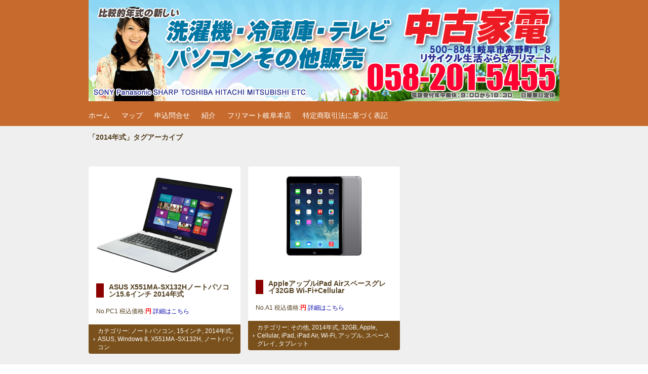

--- FILE ---
content_type: text/html; charset=UTF-8
request_url: https://shop.flimart.com/store/tag/2014%E5%B9%B4%E5%BC%8F/
body_size: 12067
content:
<!DOCTYPE html>
<html lang="ja">
<head>
<meta charset="UTF-8" >
<meta name="viewport" content="width=device-width" >
<title>2014年式 | 中古家電・洗濯機・冷蔵庫・テレビ・パソコン販売＠岐阜市内：フリマート</title>
<link rel="shortcut icon" href="/store/image/favicon.ico" type="image/vnd.microsoft.icon">
<link rel="icon" href="/store/image/favicon.ico" type="image/vnd.microsoft.icon">
<link rel="profile" href="http://gmpg.org/xfn/11" >
<link rel="pingback" href="https://shop.flimart.com/store/xmlrpc.php" >
<!--[if lt IE 9]>
<script src="https://shop.flimart.com/store/wp-content/themes/birdflat/js/html5.js" type="text/javascript"></script>
<script src="http://css3-mediaqueries-js.googlecode.com/svn/trunk/css3-mediaqueries.js"></script>
<![endif]-->
<meta name='robots' content='max-image-preview:large' />
	<style>img:is([sizes="auto" i], [sizes^="auto," i]) { contain-intrinsic-size: 3000px 1500px }</style>
	<link rel='dns-prefetch' href='//secure.gravatar.com' />
<link rel='dns-prefetch' href='//stats.wp.com' />
<link rel='dns-prefetch' href='//v0.wordpress.com' />
<link rel='dns-prefetch' href='//jetpack.wordpress.com' />
<link rel='dns-prefetch' href='//s0.wp.com' />
<link rel='dns-prefetch' href='//public-api.wordpress.com' />
<link rel='dns-prefetch' href='//0.gravatar.com' />
<link rel='dns-prefetch' href='//1.gravatar.com' />
<link rel='dns-prefetch' href='//2.gravatar.com' />
<link rel='preconnect' href='//i0.wp.com' />
<link rel="alternate" type="application/rss+xml" title="中古家電・洗濯機・冷蔵庫・テレビ・パソコン販売＠岐阜市内：フリマート &raquo; フィード" href="https://shop.flimart.com/store/feed/" />
<link rel="alternate" type="application/rss+xml" title="中古家電・洗濯機・冷蔵庫・テレビ・パソコン販売＠岐阜市内：フリマート &raquo; コメントフィード" href="https://shop.flimart.com/store/comments/feed/" />
<link rel="alternate" type="application/rss+xml" title="中古家電・洗濯機・冷蔵庫・テレビ・パソコン販売＠岐阜市内：フリマート &raquo; 2014年式 タグのフィード" href="https://shop.flimart.com/store/tag/2014%e5%b9%b4%e5%bc%8f/feed/" />
<script type="text/javascript">
/* <![CDATA[ */
window._wpemojiSettings = {"baseUrl":"https:\/\/s.w.org\/images\/core\/emoji\/16.0.1\/72x72\/","ext":".png","svgUrl":"https:\/\/s.w.org\/images\/core\/emoji\/16.0.1\/svg\/","svgExt":".svg","source":{"concatemoji":"https:\/\/shop.flimart.com\/store\/wp-includes\/js\/wp-emoji-release.min.js?ver=6.8.3"}};
/*! This file is auto-generated */
!function(s,n){var o,i,e;function c(e){try{var t={supportTests:e,timestamp:(new Date).valueOf()};sessionStorage.setItem(o,JSON.stringify(t))}catch(e){}}function p(e,t,n){e.clearRect(0,0,e.canvas.width,e.canvas.height),e.fillText(t,0,0);var t=new Uint32Array(e.getImageData(0,0,e.canvas.width,e.canvas.height).data),a=(e.clearRect(0,0,e.canvas.width,e.canvas.height),e.fillText(n,0,0),new Uint32Array(e.getImageData(0,0,e.canvas.width,e.canvas.height).data));return t.every(function(e,t){return e===a[t]})}function u(e,t){e.clearRect(0,0,e.canvas.width,e.canvas.height),e.fillText(t,0,0);for(var n=e.getImageData(16,16,1,1),a=0;a<n.data.length;a++)if(0!==n.data[a])return!1;return!0}function f(e,t,n,a){switch(t){case"flag":return n(e,"\ud83c\udff3\ufe0f\u200d\u26a7\ufe0f","\ud83c\udff3\ufe0f\u200b\u26a7\ufe0f")?!1:!n(e,"\ud83c\udde8\ud83c\uddf6","\ud83c\udde8\u200b\ud83c\uddf6")&&!n(e,"\ud83c\udff4\udb40\udc67\udb40\udc62\udb40\udc65\udb40\udc6e\udb40\udc67\udb40\udc7f","\ud83c\udff4\u200b\udb40\udc67\u200b\udb40\udc62\u200b\udb40\udc65\u200b\udb40\udc6e\u200b\udb40\udc67\u200b\udb40\udc7f");case"emoji":return!a(e,"\ud83e\udedf")}return!1}function g(e,t,n,a){var r="undefined"!=typeof WorkerGlobalScope&&self instanceof WorkerGlobalScope?new OffscreenCanvas(300,150):s.createElement("canvas"),o=r.getContext("2d",{willReadFrequently:!0}),i=(o.textBaseline="top",o.font="600 32px Arial",{});return e.forEach(function(e){i[e]=t(o,e,n,a)}),i}function t(e){var t=s.createElement("script");t.src=e,t.defer=!0,s.head.appendChild(t)}"undefined"!=typeof Promise&&(o="wpEmojiSettingsSupports",i=["flag","emoji"],n.supports={everything:!0,everythingExceptFlag:!0},e=new Promise(function(e){s.addEventListener("DOMContentLoaded",e,{once:!0})}),new Promise(function(t){var n=function(){try{var e=JSON.parse(sessionStorage.getItem(o));if("object"==typeof e&&"number"==typeof e.timestamp&&(new Date).valueOf()<e.timestamp+604800&&"object"==typeof e.supportTests)return e.supportTests}catch(e){}return null}();if(!n){if("undefined"!=typeof Worker&&"undefined"!=typeof OffscreenCanvas&&"undefined"!=typeof URL&&URL.createObjectURL&&"undefined"!=typeof Blob)try{var e="postMessage("+g.toString()+"("+[JSON.stringify(i),f.toString(),p.toString(),u.toString()].join(",")+"));",a=new Blob([e],{type:"text/javascript"}),r=new Worker(URL.createObjectURL(a),{name:"wpTestEmojiSupports"});return void(r.onmessage=function(e){c(n=e.data),r.terminate(),t(n)})}catch(e){}c(n=g(i,f,p,u))}t(n)}).then(function(e){for(var t in e)n.supports[t]=e[t],n.supports.everything=n.supports.everything&&n.supports[t],"flag"!==t&&(n.supports.everythingExceptFlag=n.supports.everythingExceptFlag&&n.supports[t]);n.supports.everythingExceptFlag=n.supports.everythingExceptFlag&&!n.supports.flag,n.DOMReady=!1,n.readyCallback=function(){n.DOMReady=!0}}).then(function(){return e}).then(function(){var e;n.supports.everything||(n.readyCallback(),(e=n.source||{}).concatemoji?t(e.concatemoji):e.wpemoji&&e.twemoji&&(t(e.twemoji),t(e.wpemoji)))}))}((window,document),window._wpemojiSettings);
/* ]]> */
</script>
<style id='wp-emoji-styles-inline-css' type='text/css'>

	img.wp-smiley, img.emoji {
		display: inline !important;
		border: none !important;
		box-shadow: none !important;
		height: 1em !important;
		width: 1em !important;
		margin: 0 0.07em !important;
		vertical-align: -0.1em !important;
		background: none !important;
		padding: 0 !important;
	}
</style>
<link rel='stylesheet' id='wp-block-library-css' href='https://shop.flimart.com/store/wp-includes/css/dist/block-library/style.min.css?ver=6.8.3' type='text/css' media='all' />
<style id='classic-theme-styles-inline-css' type='text/css'>
/*! This file is auto-generated */
.wp-block-button__link{color:#fff;background-color:#32373c;border-radius:9999px;box-shadow:none;text-decoration:none;padding:calc(.667em + 2px) calc(1.333em + 2px);font-size:1.125em}.wp-block-file__button{background:#32373c;color:#fff;text-decoration:none}
</style>
<link rel='stylesheet' id='mediaelement-css' href='https://shop.flimart.com/store/wp-includes/js/mediaelement/mediaelementplayer-legacy.min.css?ver=4.2.17' type='text/css' media='all' />
<link rel='stylesheet' id='wp-mediaelement-css' href='https://shop.flimart.com/store/wp-includes/js/mediaelement/wp-mediaelement.min.css?ver=6.8.3' type='text/css' media='all' />
<style id='jetpack-sharing-buttons-style-inline-css' type='text/css'>
.jetpack-sharing-buttons__services-list{display:flex;flex-direction:row;flex-wrap:wrap;gap:0;list-style-type:none;margin:5px;padding:0}.jetpack-sharing-buttons__services-list.has-small-icon-size{font-size:12px}.jetpack-sharing-buttons__services-list.has-normal-icon-size{font-size:16px}.jetpack-sharing-buttons__services-list.has-large-icon-size{font-size:24px}.jetpack-sharing-buttons__services-list.has-huge-icon-size{font-size:36px}@media print{.jetpack-sharing-buttons__services-list{display:none!important}}.editor-styles-wrapper .wp-block-jetpack-sharing-buttons{gap:0;padding-inline-start:0}ul.jetpack-sharing-buttons__services-list.has-background{padding:1.25em 2.375em}
</style>
<style id='global-styles-inline-css' type='text/css'>
:root{--wp--preset--aspect-ratio--square: 1;--wp--preset--aspect-ratio--4-3: 4/3;--wp--preset--aspect-ratio--3-4: 3/4;--wp--preset--aspect-ratio--3-2: 3/2;--wp--preset--aspect-ratio--2-3: 2/3;--wp--preset--aspect-ratio--16-9: 16/9;--wp--preset--aspect-ratio--9-16: 9/16;--wp--preset--color--black: #000000;--wp--preset--color--cyan-bluish-gray: #abb8c3;--wp--preset--color--white: #ffffff;--wp--preset--color--pale-pink: #f78da7;--wp--preset--color--vivid-red: #cf2e2e;--wp--preset--color--luminous-vivid-orange: #ff6900;--wp--preset--color--luminous-vivid-amber: #fcb900;--wp--preset--color--light-green-cyan: #7bdcb5;--wp--preset--color--vivid-green-cyan: #00d084;--wp--preset--color--pale-cyan-blue: #8ed1fc;--wp--preset--color--vivid-cyan-blue: #0693e3;--wp--preset--color--vivid-purple: #9b51e0;--wp--preset--gradient--vivid-cyan-blue-to-vivid-purple: linear-gradient(135deg,rgba(6,147,227,1) 0%,rgb(155,81,224) 100%);--wp--preset--gradient--light-green-cyan-to-vivid-green-cyan: linear-gradient(135deg,rgb(122,220,180) 0%,rgb(0,208,130) 100%);--wp--preset--gradient--luminous-vivid-amber-to-luminous-vivid-orange: linear-gradient(135deg,rgba(252,185,0,1) 0%,rgba(255,105,0,1) 100%);--wp--preset--gradient--luminous-vivid-orange-to-vivid-red: linear-gradient(135deg,rgba(255,105,0,1) 0%,rgb(207,46,46) 100%);--wp--preset--gradient--very-light-gray-to-cyan-bluish-gray: linear-gradient(135deg,rgb(238,238,238) 0%,rgb(169,184,195) 100%);--wp--preset--gradient--cool-to-warm-spectrum: linear-gradient(135deg,rgb(74,234,220) 0%,rgb(151,120,209) 20%,rgb(207,42,186) 40%,rgb(238,44,130) 60%,rgb(251,105,98) 80%,rgb(254,248,76) 100%);--wp--preset--gradient--blush-light-purple: linear-gradient(135deg,rgb(255,206,236) 0%,rgb(152,150,240) 100%);--wp--preset--gradient--blush-bordeaux: linear-gradient(135deg,rgb(254,205,165) 0%,rgb(254,45,45) 50%,rgb(107,0,62) 100%);--wp--preset--gradient--luminous-dusk: linear-gradient(135deg,rgb(255,203,112) 0%,rgb(199,81,192) 50%,rgb(65,88,208) 100%);--wp--preset--gradient--pale-ocean: linear-gradient(135deg,rgb(255,245,203) 0%,rgb(182,227,212) 50%,rgb(51,167,181) 100%);--wp--preset--gradient--electric-grass: linear-gradient(135deg,rgb(202,248,128) 0%,rgb(113,206,126) 100%);--wp--preset--gradient--midnight: linear-gradient(135deg,rgb(2,3,129) 0%,rgb(40,116,252) 100%);--wp--preset--font-size--small: 13px;--wp--preset--font-size--medium: 20px;--wp--preset--font-size--large: 36px;--wp--preset--font-size--x-large: 42px;--wp--preset--spacing--20: 0.44rem;--wp--preset--spacing--30: 0.67rem;--wp--preset--spacing--40: 1rem;--wp--preset--spacing--50: 1.5rem;--wp--preset--spacing--60: 2.25rem;--wp--preset--spacing--70: 3.38rem;--wp--preset--spacing--80: 5.06rem;--wp--preset--shadow--natural: 6px 6px 9px rgba(0, 0, 0, 0.2);--wp--preset--shadow--deep: 12px 12px 50px rgba(0, 0, 0, 0.4);--wp--preset--shadow--sharp: 6px 6px 0px rgba(0, 0, 0, 0.2);--wp--preset--shadow--outlined: 6px 6px 0px -3px rgba(255, 255, 255, 1), 6px 6px rgba(0, 0, 0, 1);--wp--preset--shadow--crisp: 6px 6px 0px rgba(0, 0, 0, 1);}:where(.is-layout-flex){gap: 0.5em;}:where(.is-layout-grid){gap: 0.5em;}body .is-layout-flex{display: flex;}.is-layout-flex{flex-wrap: wrap;align-items: center;}.is-layout-flex > :is(*, div){margin: 0;}body .is-layout-grid{display: grid;}.is-layout-grid > :is(*, div){margin: 0;}:where(.wp-block-columns.is-layout-flex){gap: 2em;}:where(.wp-block-columns.is-layout-grid){gap: 2em;}:where(.wp-block-post-template.is-layout-flex){gap: 1.25em;}:where(.wp-block-post-template.is-layout-grid){gap: 1.25em;}.has-black-color{color: var(--wp--preset--color--black) !important;}.has-cyan-bluish-gray-color{color: var(--wp--preset--color--cyan-bluish-gray) !important;}.has-white-color{color: var(--wp--preset--color--white) !important;}.has-pale-pink-color{color: var(--wp--preset--color--pale-pink) !important;}.has-vivid-red-color{color: var(--wp--preset--color--vivid-red) !important;}.has-luminous-vivid-orange-color{color: var(--wp--preset--color--luminous-vivid-orange) !important;}.has-luminous-vivid-amber-color{color: var(--wp--preset--color--luminous-vivid-amber) !important;}.has-light-green-cyan-color{color: var(--wp--preset--color--light-green-cyan) !important;}.has-vivid-green-cyan-color{color: var(--wp--preset--color--vivid-green-cyan) !important;}.has-pale-cyan-blue-color{color: var(--wp--preset--color--pale-cyan-blue) !important;}.has-vivid-cyan-blue-color{color: var(--wp--preset--color--vivid-cyan-blue) !important;}.has-vivid-purple-color{color: var(--wp--preset--color--vivid-purple) !important;}.has-black-background-color{background-color: var(--wp--preset--color--black) !important;}.has-cyan-bluish-gray-background-color{background-color: var(--wp--preset--color--cyan-bluish-gray) !important;}.has-white-background-color{background-color: var(--wp--preset--color--white) !important;}.has-pale-pink-background-color{background-color: var(--wp--preset--color--pale-pink) !important;}.has-vivid-red-background-color{background-color: var(--wp--preset--color--vivid-red) !important;}.has-luminous-vivid-orange-background-color{background-color: var(--wp--preset--color--luminous-vivid-orange) !important;}.has-luminous-vivid-amber-background-color{background-color: var(--wp--preset--color--luminous-vivid-amber) !important;}.has-light-green-cyan-background-color{background-color: var(--wp--preset--color--light-green-cyan) !important;}.has-vivid-green-cyan-background-color{background-color: var(--wp--preset--color--vivid-green-cyan) !important;}.has-pale-cyan-blue-background-color{background-color: var(--wp--preset--color--pale-cyan-blue) !important;}.has-vivid-cyan-blue-background-color{background-color: var(--wp--preset--color--vivid-cyan-blue) !important;}.has-vivid-purple-background-color{background-color: var(--wp--preset--color--vivid-purple) !important;}.has-black-border-color{border-color: var(--wp--preset--color--black) !important;}.has-cyan-bluish-gray-border-color{border-color: var(--wp--preset--color--cyan-bluish-gray) !important;}.has-white-border-color{border-color: var(--wp--preset--color--white) !important;}.has-pale-pink-border-color{border-color: var(--wp--preset--color--pale-pink) !important;}.has-vivid-red-border-color{border-color: var(--wp--preset--color--vivid-red) !important;}.has-luminous-vivid-orange-border-color{border-color: var(--wp--preset--color--luminous-vivid-orange) !important;}.has-luminous-vivid-amber-border-color{border-color: var(--wp--preset--color--luminous-vivid-amber) !important;}.has-light-green-cyan-border-color{border-color: var(--wp--preset--color--light-green-cyan) !important;}.has-vivid-green-cyan-border-color{border-color: var(--wp--preset--color--vivid-green-cyan) !important;}.has-pale-cyan-blue-border-color{border-color: var(--wp--preset--color--pale-cyan-blue) !important;}.has-vivid-cyan-blue-border-color{border-color: var(--wp--preset--color--vivid-cyan-blue) !important;}.has-vivid-purple-border-color{border-color: var(--wp--preset--color--vivid-purple) !important;}.has-vivid-cyan-blue-to-vivid-purple-gradient-background{background: var(--wp--preset--gradient--vivid-cyan-blue-to-vivid-purple) !important;}.has-light-green-cyan-to-vivid-green-cyan-gradient-background{background: var(--wp--preset--gradient--light-green-cyan-to-vivid-green-cyan) !important;}.has-luminous-vivid-amber-to-luminous-vivid-orange-gradient-background{background: var(--wp--preset--gradient--luminous-vivid-amber-to-luminous-vivid-orange) !important;}.has-luminous-vivid-orange-to-vivid-red-gradient-background{background: var(--wp--preset--gradient--luminous-vivid-orange-to-vivid-red) !important;}.has-very-light-gray-to-cyan-bluish-gray-gradient-background{background: var(--wp--preset--gradient--very-light-gray-to-cyan-bluish-gray) !important;}.has-cool-to-warm-spectrum-gradient-background{background: var(--wp--preset--gradient--cool-to-warm-spectrum) !important;}.has-blush-light-purple-gradient-background{background: var(--wp--preset--gradient--blush-light-purple) !important;}.has-blush-bordeaux-gradient-background{background: var(--wp--preset--gradient--blush-bordeaux) !important;}.has-luminous-dusk-gradient-background{background: var(--wp--preset--gradient--luminous-dusk) !important;}.has-pale-ocean-gradient-background{background: var(--wp--preset--gradient--pale-ocean) !important;}.has-electric-grass-gradient-background{background: var(--wp--preset--gradient--electric-grass) !important;}.has-midnight-gradient-background{background: var(--wp--preset--gradient--midnight) !important;}.has-small-font-size{font-size: var(--wp--preset--font-size--small) !important;}.has-medium-font-size{font-size: var(--wp--preset--font-size--medium) !important;}.has-large-font-size{font-size: var(--wp--preset--font-size--large) !important;}.has-x-large-font-size{font-size: var(--wp--preset--font-size--x-large) !important;}
:where(.wp-block-post-template.is-layout-flex){gap: 1.25em;}:where(.wp-block-post-template.is-layout-grid){gap: 1.25em;}
:where(.wp-block-columns.is-layout-flex){gap: 2em;}:where(.wp-block-columns.is-layout-grid){gap: 2em;}
:root :where(.wp-block-pullquote){font-size: 1.5em;line-height: 1.6;}
</style>
<link rel='stylesheet' id='contact-form-7-css' href='https://shop.flimart.com/store/wp-content/plugins/contact-form-7/includes/css/styles.css?ver=6.1.4' type='text/css' media='all' />
<link rel='stylesheet' id='birdflat-css' href='https://shop.flimart.com/store/wp-content/themes/birdflat/style.css?ver=6.8.3' type='text/css' media='all' />
<script type="text/javascript" src="https://shop.flimart.com/store/wp-includes/js/jquery/jquery.min.js?ver=3.7.1" id="jquery-core-js"></script>
<script type="text/javascript" src="https://shop.flimart.com/store/wp-includes/js/jquery/jquery-migrate.min.js?ver=3.4.1" id="jquery-migrate-js"></script>
<script type="text/javascript" src="https://shop.flimart.com/store/wp-content/themes/birdflat/js/birdflat.js?ver=1.03" id="birdflat-js"></script>
<link rel="https://api.w.org/" href="https://shop.flimart.com/store/wp-json/" /><link rel="alternate" title="JSON" type="application/json" href="https://shop.flimart.com/store/wp-json/wp/v2/tags/180" /><link rel="EditURI" type="application/rsd+xml" title="RSD" href="https://shop.flimart.com/store/xmlrpc.php?rsd" />
<meta name="generator" content="WordPress 6.8.3" />
	<style>img#wpstats{display:none}</style>
		
<style type="text/css">

		#header #site-title,
		#header #site-description {
			position: absolute !important;
			clip: rect(1px 1px 1px 1px); /* IE6, IE7 */
			clip: rect(1px, 1px, 1px, 1px);
			}   
		#header #branding {
			padding: 0;
			}
	

	#wrapper,
	#content .hentry .entry-header .entry-title a,
	.widget #wp-calendar th, .widget #wp-calendar td,
	#menu-wrapper .menu ul li ul li a {
		color: #544021;
	}

	a,
	#content .hentry .page-link,
	#content .hentry .page-link a,
	#content .tablenav a.page-numbers,
	.widget #wp-calendar td a {
		color: #00A;
	}

	#content .hentry .page-link a,
	#content .tablenav a.page-numbers,
	#content .tablenav .current {
		border-color: #00A;
	}

	#content .tablenav .current {
		background-color: #00A;
	}

	#header,
	#footer,
	#content .hentry.sticky .entry-meta {
		background: #c66b2d;
	}

	#sidebar .widget h3 {
		color: #7a511c;
		border-color: #7a511c;
	}

	#content .hentry .entry-meta,
	.widget form#searchform #qsearch .btn {
		background-color: #7a511c;
	}

	@media screen and (max-width: 615px) {
		#menu-wrapper .menu ul#menu-primary-items > li > a {
			color: #544021;
		}

		#menu-wrapper .menu #small-menu {
			border-color: #blank;
		}

		#menu-wrapper .menu #small-menu .icon-bar {
			background-color: #blank;
		}
	}

</style>


<!-- Jetpack Open Graph Tags -->
<meta property="og:type" content="website" />
<meta property="og:title" content="2014年式 &#8211; 中古家電・洗濯機・冷蔵庫・テレビ・パソコン販売＠岐阜市内：フリマート" />
<meta property="og:url" content="https://shop.flimart.com/store/tag/2014%e5%b9%b4%e5%bc%8f/" />
<meta property="og:site_name" content="中古家電・洗濯機・冷蔵庫・テレビ・パソコン販売＠岐阜市内：フリマート" />
<meta property="og:image" content="https://s0.wp.com/i/blank.jpg" />
<meta property="og:image:width" content="200" />
<meta property="og:image:height" content="200" />
<meta property="og:image:alt" content="" />
<meta property="og:locale" content="ja_JP" />

<!-- End Jetpack Open Graph Tags -->
		<style type="text/css" id="wp-custom-css">
			/*
カスタム CSS へようこそ!

CSS (カスケーディングスタイルシート)
は、ブラウザに対し Web
ページの表示方法を指定するためのコードです。このコメントを削除し、カスタマイズを始めることができます。

デフォルトでは、ここで指定したカスタムスタイルはテーマのスタイルシートが読み込まれた後に追加されます。つまり、デフォルトの
CSS
ルールを上書きできるということです。テーマのスタイルシートの内容をここにコピーする必要はありません。追加したい内容だけを書き込んでください。
*/
.entry-content h2 {
	border-left: 10px solid green;
	font-size: 90%;
	padding-left: 10px;
	margin-left: 30px;
}

.price {
	color: red;
	font-weight: bold;
}

.customfield th {
	width: 13%;
}

#top_topics {
	background-color: #cccccc;
	padding: 5px;
	font-size: 80%;
}

#top_topics h2 {
	border-left: 10px solid red;
	font-size: 100%;
	padding-left: 10px;
}		</style>
		
</head>
<body class="archive tag tag-180 wp-theme-birdflat">
<div id="wrapper">


	<header id="header">
		<div class="container">

							<a href="https://shop.flimart.com/store/"><img src="https://shop.flimart.com/store/wp-content/uploads/kaden1201-5455.gif" alt="中古家電・洗濯機・冷蔵庫・テレビ・パソコン販売＠岐阜市内：フリマート" ></a>
			
			<div id="branding">
								<div id="site-title">
					<a href="https://shop.flimart.com/store/" title="中古家電・洗濯機・冷蔵庫・テレビ・パソコン販売＠岐阜市内：フリマート" rel="home">中古家電・洗濯機・冷蔵庫・テレビ・パソコン販売＠岐阜市内：フリマート</a>
				</div>
				<p id="site-description">岐阜市内：格安中古家電・洗濯機・冷蔵庫・テレビ・パソコン販売他販売しています。</p>
			</div>

			<nav id="menu-wrapper">
				<div class="menu"><div id="small-menu"><span class="icon-bar"></span><span class="icon-bar"></span><span class="icon-bar"></span></div><ul id="menu-primary-items" class=""><li id="menu-item-460" class="menu-item menu-item-type-custom menu-item-object-custom menu-item-home menu-item-has-children menu-item-460"><a href="http://shop.flimart.com/store/">ホーム</a>
<ul class="sub-menu">
	<li id="menu-item-525" class="menu-item menu-item-type-taxonomy menu-item-object-category menu-item-525"><a href="https://shop.flimart.com/store/category/%e5%86%b7%e8%94%b5%e5%ba%ab/">冷蔵庫</a></li>
	<li id="menu-item-526" class="menu-item menu-item-type-taxonomy menu-item-object-category menu-item-526"><a href="https://shop.flimart.com/store/category/%e6%b4%97%e6%bf%af%e6%a9%9f/">洗濯機</a></li>
	<li id="menu-item-527" class="menu-item menu-item-type-taxonomy menu-item-object-category menu-item-527"><a href="https://shop.flimart.com/store/category/%e6%b6%b2%e6%99%b6%e3%83%86%e3%83%ac%e3%83%93/">テレビ</a></li>
</ul>
</li>
<li id="menu-item-462" class="menu-item menu-item-type-post_type menu-item-object-page menu-item-462"><a href="https://shop.flimart.com/store/%e3%83%9e%e3%83%83%e3%83%97/">マップ</a></li>
<li id="menu-item-464" class="menu-item menu-item-type-post_type menu-item-object-page menu-item-464"><a href="https://shop.flimart.com/store/%e7%94%b3%e8%be%bc%e5%95%8f%e3%81%84%e5%90%88%e3%82%8f%e3%81%9b/">申込問合せ</a></li>
<li id="menu-item-465" class="menu-item menu-item-type-post_type menu-item-object-page menu-item-465"><a href="https://shop.flimart.com/store/about/">紹介</a></li>
<li id="menu-item-528" class="menu-item menu-item-type-custom menu-item-object-custom menu-item-528"><a href="http://plaza.flimart.com/">フリマート岐阜本店</a></li>
<li id="menu-item-532" class="menu-item menu-item-type-post_type menu-item-object-page menu-item-532"><a href="https://shop.flimart.com/store/%e7%89%b9%e5%ae%9a%e5%95%86%e5%8f%96%e5%bc%95%e6%b3%95/">特定商取引法に基づく表記</a></li>
</ul></div>			</nav>
		</div>
	</header>

	<div class="container">
		<div id="main">

<div id="content">
<h1 class="entry-title">「2014年式」タグアーカイブ</h1>
<div class="tablenav"></div>
<ul id="masonry-wrapper">
			
	<li id="post-772" class="post-772 post type-post status-publish format-standard has-post-thumbnail hentry category-3 tag-204 tag-180 tag-asus tag-windows-8 tag-x551ma-sx132h tag-313">
		<div class="entry-inner">
					<div class="entry-eyecatch"><a href="https://shop.flimart.com/store/asus-x551ma-sx132h%e3%83%8e%e3%83%bc%e3%83%88%e3%83%91%e3%82%bd%e3%82%b3%e3%83%b315-6-%e3%82%a4%e3%83%b3%e3%83%81-2014%e5%b9%b4%e5%bc%8f/"><img width="1280" height="960" src="https://shop.flimart.com/store/wp-content/uploads/K0000628324.jpg" class="attachment- size- wp-post-image" alt="" decoding="async" fetchpriority="high" srcset="https://i0.wp.com/shop.flimart.com/store/wp-content/uploads/K0000628324.jpg?w=1280&amp;ssl=1 1280w, https://i0.wp.com/shop.flimart.com/store/wp-content/uploads/K0000628324.jpg?resize=300%2C225&amp;ssl=1 300w, https://i0.wp.com/shop.flimart.com/store/wp-content/uploads/K0000628324.jpg?resize=1024%2C768&amp;ssl=1 1024w, https://i0.wp.com/shop.flimart.com/store/wp-content/uploads/K0000628324.jpg?resize=550%2C412&amp;ssl=1 550w, https://i0.wp.com/shop.flimart.com/store/wp-content/uploads/K0000628324.jpg?resize=60%2C45&amp;ssl=1 60w, https://i0.wp.com/shop.flimart.com/store/wp-content/uploads/K0000628324.jpg?w=1170&amp;ssl=1 1170w" sizes="(max-width: 1280px) 100vw, 1280px" data-attachment-id="773" data-permalink="https://shop.flimart.com/store/asus-x551ma-sx132h%e3%83%8e%e3%83%bc%e3%83%88%e3%83%91%e3%82%bd%e3%82%b3%e3%83%b315-6-%e3%82%a4%e3%83%b3%e3%83%81-2014%e5%b9%b4%e5%bc%8f/k0000628324/" data-orig-file="https://i0.wp.com/shop.flimart.com/store/wp-content/uploads/K0000628324.jpg?fit=1280%2C960&amp;ssl=1" data-orig-size="1280,960" data-comments-opened="0" data-image-meta="{&quot;aperture&quot;:&quot;0&quot;,&quot;credit&quot;:&quot;&quot;,&quot;camera&quot;:&quot;&quot;,&quot;caption&quot;:&quot;&quot;,&quot;created_timestamp&quot;:&quot;0&quot;,&quot;copyright&quot;:&quot;&quot;,&quot;focal_length&quot;:&quot;0&quot;,&quot;iso&quot;:&quot;0&quot;,&quot;shutter_speed&quot;:&quot;0&quot;,&quot;title&quot;:&quot;&quot;}" data-image-title="ASUS   X551MA -SX132Hノートパソコン  2014年式" data-image-description="" data-image-caption="" data-medium-file="https://i0.wp.com/shop.flimart.com/store/wp-content/uploads/K0000628324.jpg?fit=300%2C225&amp;ssl=1" data-large-file="https://i0.wp.com/shop.flimart.com/store/wp-content/uploads/K0000628324.jpg?fit=585%2C439&amp;ssl=1" /></a></div>
		
		<header class="entry-header">
			<h2 class="entry-title"><a href="https://shop.flimart.com/store/asus-x551ma-sx132h%e3%83%8e%e3%83%bc%e3%83%88%e3%83%91%e3%82%bd%e3%82%b3%e3%83%b315-6-%e3%82%a4%e3%83%b3%e3%83%81-2014%e5%b9%b4%e5%bc%8f/" title="ASUS   X551MA-SX132Hノートパソコン15.6インチ  2014年式 へのパーマリンク" rel="bookmark">ASUS   X551MA-SX132Hノートパソコン15.6インチ  2014年式</a></h2>
		</header><!-- .entry-header -->

		<div class="entry-content">
			
<span style="font-size:80%">No.PC1&nbsp;税込価格:<span class="price">円</span>&nbsp;<a href="https://shop.flimart.com/store/asus-x551ma-sx132h%e3%83%8e%e3%83%bc%e3%83%88%e3%83%91%e3%82%bd%e3%82%b3%e3%83%b315-6-%e3%82%a4%e3%83%b3%e3%83%81-2014%e5%b9%b4%e5%bc%8f/">詳細はこちら</a></span>
		</div><!-- .entry-content -->
		</div><!-- .entry-inner -->

		<footer class="entry-meta">

<span class="author"><a href="https://shop.flimart.com/store/asus-x551ma-sx132h%e3%83%8e%e3%83%bc%e3%83%88%e3%83%91%e3%82%bd%e3%82%b3%e3%83%b315-6-%e3%82%a4%e3%83%b3%e3%83%81-2014%e5%b9%b4%e5%bc%8f/" title="ASUS   X551MA-SX132Hノートパソコン15.6インチ  2014年式 へのパーマリンク" rel="bookmark" class="postdate"></a> </span>
			<span class="category">カテゴリー: <a href="https://shop.flimart.com/store/category/%e3%83%8e%e3%83%bc%e3%83%88%e3%83%91%e3%82%bd%e3%82%b3%e3%83%b3/" rel="category tag">ノートパソコン</a>,&nbsp;<a href="https://shop.flimart.com/store/tag/15%e3%82%a4%e3%83%b3%e3%83%81/" rel="tag">15インチ</a>, <a href="https://shop.flimart.com/store/tag/2014%e5%b9%b4%e5%bc%8f/" rel="tag">2014年式</a>, <a href="https://shop.flimart.com/store/tag/asus/" rel="tag">ASUS</a>, <a href="https://shop.flimart.com/store/tag/windows-8/" rel="tag">Windows 8</a>, <a href="https://shop.flimart.com/store/tag/x551ma-sx132h/" rel="tag">X551MA -SX132H</a>, <a href="https://shop.flimart.com/store/tag/%e3%83%8e%e3%83%bc%e3%83%88%e3%83%91%e3%82%bd%e3%82%b3%e3%83%b3/" rel="tag">ノートパソコン</a></span>


						
		</footer><!-- .entry-meta -->
	</li><!-- #post -->

			
	<li id="post-730" class="post-730 post type-post status-publish format-standard has-post-thumbnail hentry category-uncategorized tag-180 tag-32gb tag-apple tag-cellular tag-ipad tag-ipad-air tag-wi-fi tag-182 tag-184 tag-189">
		<div class="entry-inner">
					<div class="entry-eyecatch"><a href="https://shop.flimart.com/store/apple%e3%82%a2%e3%83%83%e3%83%97%e3%83%abipad-air%e3%82%b9%e3%83%9a%e3%83%bc%e3%82%b9%e3%82%b0%e3%83%ac%e3%82%a432gb-wi-ficellular/"><img width="150" height="195" src="https://shop.flimart.com/store/wp-content/uploads/ipad-air.png" class="attachment- size- wp-post-image" alt="" decoding="async" srcset="https://i0.wp.com/shop.flimart.com/store/wp-content/uploads/ipad-air.png?w=150&amp;ssl=1 150w, https://i0.wp.com/shop.flimart.com/store/wp-content/uploads/ipad-air.png?resize=46%2C60&amp;ssl=1 46w" sizes="(max-width: 150px) 100vw, 150px" data-attachment-id="731" data-permalink="https://shop.flimart.com/store/apple%e3%82%a2%e3%83%83%e3%83%97%e3%83%abipad-air%e3%82%b9%e3%83%9a%e3%83%bc%e3%82%b9%e3%82%b0%e3%83%ac%e3%82%a432gb-wi-ficellular/ipad-air/" data-orig-file="https://i0.wp.com/shop.flimart.com/store/wp-content/uploads/ipad-air.png?fit=150%2C195&amp;ssl=1" data-orig-size="150,195" data-comments-opened="0" data-image-meta="{&quot;aperture&quot;:&quot;0&quot;,&quot;credit&quot;:&quot;&quot;,&quot;camera&quot;:&quot;&quot;,&quot;caption&quot;:&quot;&quot;,&quot;created_timestamp&quot;:&quot;0&quot;,&quot;copyright&quot;:&quot;&quot;,&quot;focal_length&quot;:&quot;0&quot;,&quot;iso&quot;:&quot;0&quot;,&quot;shutter_speed&quot;:&quot;0&quot;,&quot;title&quot;:&quot;&quot;}" data-image-title="AppleアップルiPad Airスペースグレイ32GB Wi-Fi+Cellular" data-image-description="" data-image-caption="" data-medium-file="https://i0.wp.com/shop.flimart.com/store/wp-content/uploads/ipad-air.png?fit=150%2C195&amp;ssl=1" data-large-file="https://i0.wp.com/shop.flimart.com/store/wp-content/uploads/ipad-air.png?fit=150%2C195&amp;ssl=1" /></a></div>
		
		<header class="entry-header">
			<h2 class="entry-title"><a href="https://shop.flimart.com/store/apple%e3%82%a2%e3%83%83%e3%83%97%e3%83%abipad-air%e3%82%b9%e3%83%9a%e3%83%bc%e3%82%b9%e3%82%b0%e3%83%ac%e3%82%a432gb-wi-ficellular/" title="AppleアップルiPad Airスペースグレイ32GB Wi-Fi+Cellular へのパーマリンク" rel="bookmark">AppleアップルiPad Airスペースグレイ32GB Wi-Fi+Cellular</a></h2>
		</header><!-- .entry-header -->

		<div class="entry-content">
			
<span style="font-size:80%">No.A1&nbsp;税込価格:<span class="price">円</span>&nbsp;<a href="https://shop.flimart.com/store/apple%e3%82%a2%e3%83%83%e3%83%97%e3%83%abipad-air%e3%82%b9%e3%83%9a%e3%83%bc%e3%82%b9%e3%82%b0%e3%83%ac%e3%82%a432gb-wi-ficellular/">詳細はこちら</a></span>
		</div><!-- .entry-content -->
		</div><!-- .entry-inner -->

		<footer class="entry-meta">

<span class="author"><a href="https://shop.flimart.com/store/apple%e3%82%a2%e3%83%83%e3%83%97%e3%83%abipad-air%e3%82%b9%e3%83%9a%e3%83%bc%e3%82%b9%e3%82%b0%e3%83%ac%e3%82%a432gb-wi-ficellular/" title="AppleアップルiPad Airスペースグレイ32GB Wi-Fi+Cellular へのパーマリンク" rel="bookmark" class="postdate"></a> </span>
			<span class="category">カテゴリー: <a href="https://shop.flimart.com/store/category/uncategorized/" rel="category tag">その他</a>,&nbsp;<a href="https://shop.flimart.com/store/tag/2014%e5%b9%b4%e5%bc%8f/" rel="tag">2014年式</a>, <a href="https://shop.flimart.com/store/tag/32gb/" rel="tag">32GB</a>, <a href="https://shop.flimart.com/store/tag/apple/" rel="tag">Apple</a>, <a href="https://shop.flimart.com/store/tag/cellular/" rel="tag">Cellular</a>, <a href="https://shop.flimart.com/store/tag/ipad/" rel="tag">iPad</a>, <a href="https://shop.flimart.com/store/tag/ipad-air/" rel="tag">iPad Air</a>, <a href="https://shop.flimart.com/store/tag/wi-fi/" rel="tag">Wi-Fi</a>, <a href="https://shop.flimart.com/store/tag/%e3%82%a2%e3%83%83%e3%83%97%e3%83%ab/" rel="tag">アップル</a>, <a href="https://shop.flimart.com/store/tag/%e3%82%b9%e3%83%9a%e3%83%bc%e3%82%b9%e3%82%b0%e3%83%ac%e3%82%a4/" rel="tag">スペースグレイ</a>, <a href="https://shop.flimart.com/store/tag/%e3%82%bf%e3%83%96%e3%83%ac%e3%83%83%e3%83%88/" rel="tag">タブレット</a></span>


						
		</footer><!-- .entry-meta -->
	</li><!-- #post -->

		</ul>

		
		

		<div class="tablenav"></div>
	</div>


		</div><!-- #main -->
	</div><!-- #container -->

	<footer id="footer">
		<div class="container">
		<div class="widget-wrapper">
		<div class="widget"><h3>カテゴリー</h3>
			<ul>
					<li class="cat-item cat-item-1"><a href="https://shop.flimart.com/store/category/uncategorized/">その他</a>
</li>
	<li class="cat-item cat-item-20"><a href="https://shop.flimart.com/store/category/%e6%b6%b2%e6%99%b6%e3%83%86%e3%83%ac%e3%83%93/">テレビ</a>
</li>
	<li class="cat-item cat-item-3"><a href="https://shop.flimart.com/store/category/%e3%83%8e%e3%83%bc%e3%83%88%e3%83%91%e3%82%bd%e3%82%b3%e3%83%b3/">ノートパソコン</a>
</li>
	<li class="cat-item cat-item-74"><a href="https://shop.flimart.com/store/category/%e5%86%b7%e8%94%b5%e5%ba%ab/">冷蔵庫</a>
</li>
	<li class="cat-item cat-item-345"><a href="https://shop.flimart.com/store/category/%e5%ae%b6%e5%85%b7/">家具</a>
</li>
	<li class="cat-item cat-item-80"><a href="https://shop.flimart.com/store/category/%e6%b4%97%e6%bf%af%e6%a9%9f/">洗濯機</a>
</li>
	<li class="cat-item cat-item-143"><a href="https://shop.flimart.com/store/category/%e9%9b%bb%e5%ad%90%e3%83%ac%e3%83%b3%e3%82%b8/">電子レンジ</a>
</li>
			</ul>

			</div><div class="widget"><form method="get" id="searchform" action="https://shop.flimart.com/store/">
	<div id="qsearch">
		<input type="text" name="s" id="s" value="">
		<input class="btn" alt="検索" type="submit" id="searchsubmit" value="検索" onClick="void(this.form.submit());return false;">
	</div></form></div><div class="widget"><h3>タグ</h3><div class="tagcloud"><a href="https://shop.flimart.com/store/tag/2%e3%83%89%e3%82%a2/" class="tag-cloud-link tag-link-84 tag-link-position-1" style="font-size: 21.714285714286pt;" aria-label="2ドア (17個の項目)">2ドア</a>
<a href="https://shop.flimart.com/store/tag/3-8kg/" class="tag-cloud-link tag-link-628 tag-link-position-2" style="font-size: 8pt;" aria-label="3.8kg (1個の項目)">3.8kg</a>
<a href="https://shop.flimart.com/store/tag/4-5kg/" class="tag-cloud-link tag-link-129 tag-link-position-3" style="font-size: 10.571428571429pt;" aria-label="4.5kg (2個の項目)">4.5kg</a>
<a href="https://shop.flimart.com/store/tag/6kg/" class="tag-cloud-link tag-link-145 tag-link-position-4" style="font-size: 10.571428571429pt;" aria-label="6kg (2個の項目)">6kg</a>
<a href="https://shop.flimart.com/store/tag/7kg/" class="tag-cloud-link tag-link-354 tag-link-position-5" style="font-size: 10.571428571429pt;" aria-label="7kg (2個の項目)">7kg</a>
<a href="https://shop.flimart.com/store/tag/50%e3%82%a4%e3%83%b3%e3%83%81/" class="tag-cloud-link tag-link-731 tag-link-position-6" style="font-size: 8pt;" aria-label="50インチ (1個の項目)">50インチ</a>
<a href="https://shop.flimart.com/store/tag/148l/" class="tag-cloud-link tag-link-705 tag-link-position-7" style="font-size: 10.571428571429pt;" aria-label="148L (2個の項目)">148L</a>
<a href="https://shop.flimart.com/store/tag/156l/" class="tag-cloud-link tag-link-681 tag-link-position-8" style="font-size: 8pt;" aria-label="156L (1個の項目)">156L</a>
<a href="https://shop.flimart.com/store/tag/162l/" class="tag-cloud-link tag-link-754 tag-link-position-9" style="font-size: 8pt;" aria-label="162L (1個の項目)">162L</a>
<a href="https://shop.flimart.com/store/tag/173l/" class="tag-cloud-link tag-link-764 tag-link-position-10" style="font-size: 8pt;" aria-label="173L (1個の項目)">173L</a>
<a href="https://shop.flimart.com/store/tag/2014%e5%b9%b4%e5%bc%8f/" class="tag-cloud-link tag-link-180 tag-link-position-11" style="font-size: 10.571428571429pt;" aria-label="2014年式 (2個の項目)">2014年式</a>
<a href="https://shop.flimart.com/store/tag/2019%e5%b9%b4%e8%a3%bd/" class="tag-cloud-link tag-link-574 tag-link-position-12" style="font-size: 14.857142857143pt;" aria-label="2019年製 (5個の項目)">2019年製</a>
<a href="https://shop.flimart.com/store/tag/2020%e5%b9%b4%e8%a3%bd/" class="tag-cloud-link tag-link-620 tag-link-position-13" style="font-size: 12.285714285714pt;" aria-label="2020年製 (3個の項目)">2020年製</a>
<a href="https://shop.flimart.com/store/tag/2021%e5%b9%b4%e8%a3%bd/" class="tag-cloud-link tag-link-661 tag-link-position-14" style="font-size: 16.571428571429pt;" aria-label="2021年製 (7個の項目)">2021年製</a>
<a href="https://shop.flimart.com/store/tag/2022%e5%b9%b4%e8%a3%bd/" class="tag-cloud-link tag-link-695 tag-link-position-15" style="font-size: 15.857142857143pt;" aria-label="2022年製 (6個の項目)">2022年製</a>
<a href="https://shop.flimart.com/store/tag/2023%e5%b9%b4%e8%a3%bd/" class="tag-cloud-link tag-link-765 tag-link-position-16" style="font-size: 14.857142857143pt;" aria-label="2023年製 (5個の項目)">2023年製</a>
<a href="https://shop.flimart.com/store/tag/2024%e5%b9%b4%e8%a3%bd/" class="tag-cloud-link tag-link-799 tag-link-position-17" style="font-size: 10.571428571429pt;" aria-label="2024年製 (2個の項目)">2024年製</a>
<a href="https://shop.flimart.com/store/tag/hr-d16f/" class="tag-cloud-link tag-link-753 tag-link-position-18" style="font-size: 8pt;" aria-label="HR-D16F (1個の項目)">HR-D16F</a>
<a href="https://shop.flimart.com/store/tag/jr-nf148b/" class="tag-cloud-link tag-link-704 tag-link-position-19" style="font-size: 8pt;" aria-label="JR-NF148B (1個の項目)">JR-NF148B</a>
<a href="https://shop.flimart.com/store/tag/jr-nf148ck/" class="tag-cloud-link tag-link-801 tag-link-position-20" style="font-size: 8pt;" aria-label="JR-NF148CK (1個の項目)">JR-NF148CK</a>
<a href="https://shop.flimart.com/store/tag/jr-nf173d/" class="tag-cloud-link tag-link-763 tag-link-position-21" style="font-size: 8pt;" aria-label="JR-NF173D (1個の項目)">JR-NF173D</a>
<a href="https://shop.flimart.com/store/tag/le-5005ts4kh-b/" class="tag-cloud-link tag-link-739 tag-link-position-22" style="font-size: 8pt;" aria-label="LE-5005TS4KH-B (1個の項目)">LE-5005TS4KH-B</a>
<a href="https://shop.flimart.com/store/tag/mb-b501e/" class="tag-cloud-link tag-link-644 tag-link-position-23" style="font-size: 8pt;" aria-label="MB-B501E (1個の項目)">MB-B501E</a>
<a href="https://shop.flimart.com/store/tag/mr-p15f-h/" class="tag-cloud-link tag-link-793 tag-link-position-24" style="font-size: 8pt;" aria-label="MR-P15F-H (1個の項目)">MR-P15F-H</a>
<a href="https://shop.flimart.com/store/tag/ne-ms265/" class="tag-cloud-link tag-link-755 tag-link-position-25" style="font-size: 8pt;" aria-label="NE-MS265 (1個の項目)">NE-MS265</a>
<a href="https://shop.flimart.com/store/tag/nr-b17fw-t/" class="tag-cloud-link tag-link-810 tag-link-position-26" style="font-size: 8pt;" aria-label="NR-B17FW-T (1個の項目)">NR-B17FW-T</a>
<a href="https://shop.flimart.com/store/tag/sj-14e6-kw/" class="tag-cloud-link tag-link-805 tag-link-position-27" style="font-size: 8pt;" aria-label="SJ-14E6-KW (1個の項目)">SJ-14E6-KW</a>
<a href="https://shop.flimart.com/store/tag/strapack-d55/" class="tag-cloud-link tag-link-629 tag-link-position-28" style="font-size: 8pt;" aria-label="straPack D55 (1個の項目)">straPack D55</a>
<a href="https://shop.flimart.com/store/tag/yamazen/" class="tag-cloud-link tag-link-216 tag-link-position-29" style="font-size: 10.571428571429pt;" aria-label="YAMAZEN (2個の項目)">YAMAZEN</a>
<a href="https://shop.flimart.com/store/tag/yrz-f15g1/" class="tag-cloud-link tag-link-680 tag-link-position-30" style="font-size: 8pt;" aria-label="YRZ-F15G1 (1個の項目)">YRZ-F15G1</a>
<a href="https://shop.flimart.com/store/tag/ywm-t45h1/" class="tag-cloud-link tag-link-684 tag-link-position-31" style="font-size: 8pt;" aria-label="YWM-T45H1 (1個の項目)">YWM-T45H1</a>
<a href="https://shop.flimart.com/store/tag/%e3%82%a2%e3%82%af%e3%82%a2/" class="tag-cloud-link tag-link-106 tag-link-position-32" style="font-size: 10.571428571429pt;" aria-label="アクア (2個の項目)">アクア</a>
<a href="https://shop.flimart.com/store/tag/%e3%82%b7%e3%83%a3%e3%83%bc%e3%83%97/" class="tag-cloud-link tag-link-5 tag-link-position-33" style="font-size: 12.285714285714pt;" aria-label="シャープ (3個の項目)">シャープ</a>
<a href="https://shop.flimart.com/store/tag/%e3%82%b9%e3%83%88%e3%83%a9%e3%83%91%e3%83%83%e3%82%afd55/" class="tag-cloud-link tag-link-630 tag-link-position-34" style="font-size: 8pt;" aria-label="ストラパックD55 (1個の項目)">ストラパックD55</a>
<a href="https://shop.flimart.com/store/tag/%e3%83%89%e3%83%b3%e3%83%bb%e3%82%ad%e3%83%9b%e3%83%bc%e3%83%86/" class="tag-cloud-link tag-link-738 tag-link-position-35" style="font-size: 8pt;" aria-label="ドン・キホーテ (1個の項目)">ドン・キホーテ</a>
<a href="https://shop.flimart.com/store/tag/%e3%83%8f%e3%82%a4%e3%82%a2%e3%83%bc%e3%83%ab/" class="tag-cloud-link tag-link-76 tag-link-position-36" style="font-size: 13.714285714286pt;" aria-label="ハイアール (4個の項目)">ハイアール</a>
<a href="https://shop.flimart.com/store/tag/%e3%83%8f%e3%82%a4%e3%82%bb%e3%83%b3%e3%82%b9/" class="tag-cloud-link tag-link-113 tag-link-position-37" style="font-size: 12.285714285714pt;" aria-label="ハイセンス (3個の項目)">ハイセンス</a>
<a href="https://shop.flimart.com/store/tag/%e3%83%90%e3%83%b3%e3%83%89%e7%b5%90%e6%9d%9f/" class="tag-cloud-link tag-link-632 tag-link-position-38" style="font-size: 8pt;" aria-label="バンド結束 (1個の項目)">バンド結束</a>
<a href="https://shop.flimart.com/store/tag/%e3%83%91%e3%83%8a%e3%82%bd%e3%83%8b%e3%83%83%e3%82%af/" class="tag-cloud-link tag-link-38 tag-link-position-39" style="font-size: 12.285714285714pt;" aria-label="パナソニック (3個の項目)">パナソニック</a>
<a href="https://shop.flimart.com/store/tag/%e3%83%9e%e3%82%a6%e3%82%b9%e3%82%b3%e3%83%b3%e3%83%94%e3%83%a5%e3%83%bc%e3%82%bf/" class="tag-cloud-link tag-link-643 tag-link-position-40" style="font-size: 8pt;" aria-label="マウスコンピュータ (1個の項目)">マウスコンピュータ</a>
<a href="https://shop.flimart.com/store/tag/%e3%83%a4%e3%83%9e%e3%83%80%e3%82%bb%e3%83%ac%e3%82%af%e3%83%88/" class="tag-cloud-link tag-link-611 tag-link-position-41" style="font-size: 10.571428571429pt;" aria-label="ヤマダセレクト (2個の項目)">ヤマダセレクト</a>
<a href="https://shop.flimart.com/store/tag/%e5%85%a8%e8%87%aa%e5%8b%95%e6%b4%97%e6%bf%af%e6%a9%9f/" class="tag-cloud-link tag-link-134 tag-link-position-42" style="font-size: 15.857142857143pt;" aria-label="全自動洗濯機 (6個の項目)">全自動洗濯機</a>
<a href="https://shop.flimart.com/store/tag/%e5%86%b7%e5%87%8d%e5%86%b7%e8%94%b5%e5%ba%ab/" class="tag-cloud-link tag-link-91 tag-link-position-43" style="font-size: 22pt;" aria-label="冷凍冷蔵庫 (18個の項目)">冷凍冷蔵庫</a>
<a href="https://shop.flimart.com/store/tag/%e5%8d%8a%e8%87%aa%e5%8b%95%e6%a2%b1%e5%8c%85%e6%a9%9f/" class="tag-cloud-link tag-link-631 tag-link-position-44" style="font-size: 8pt;" aria-label="半自動梱包機 (1個の項目)">半自動梱包機</a>
<a href="https://shop.flimart.com/store/tag/%e5%b1%b1%e5%96%84/" class="tag-cloud-link tag-link-530 tag-link-position-45" style="font-size: 12.285714285714pt;" aria-label="山善 (3個の項目)">山善</a></div>
</div>
		<div class="widget">
		<h3>最近の投稿</h3>
		<ul>
											<li>
					<a href="https://shop.flimart.com/store/%e3%82%a2%e3%82%a4%e3%83%aa%e3%82%b9%e3%82%aa%e3%83%bc%e3%83%a4%e3%83%9e%e3%80%80irsd-14a-s%e3%80%80%e5%86%b7%e5%87%8d%e5%86%b7%e8%94%b5%e5%ba%ab%e3%80%802%e3%83%89%e3%82%a2%e3%80%80142l%e3%80%802021/">アイリスオーヤマ　IRSD-14A-S　冷凍冷蔵庫　2ドア　142L　2021年製</a>
									</li>
											<li>
					<a href="https://shop.flimart.com/store/%e3%83%8f%e3%82%a4%e3%82%a2%e3%83%bc%e3%83%ab%e3%80%80jf-nc103f-1%e3%80%80%e3%80%80%e7%9b%b4%e5%86%b7%e5%bc%8f%e3%83%81%e3%82%a7%e3%82%b9%e3%83%88%e3%80%80%e5%86%b7%e5%87%8d%e5%ba%ab%e3%80%80%ef%bc%91/">ハイアール　JF-NC103F-1　　直冷式チェスト　冷凍庫　１ドア　2021年製</a>
									</li>
											<li>
					<a href="https://shop.flimart.com/store/%e3%83%8f%e3%82%a4%e3%82%bb%e3%83%b3%e3%82%b9%e3%80%80hr-g1501%e3%80%80%e5%86%b7%e5%87%8d%e5%86%b7%e8%94%b5%e5%ba%ab%e3%80%802%e3%83%89%e3%82%a2%e3%80%80154l%e3%80%802020%e5%b9%b4%e8%a3%bd/">ハイセンス　HR-G1501　冷凍冷蔵庫　2ドア　154L　2020年製</a>
									</li>
											<li>
					<a href="https://shop.flimart.com/store/%e3%83%a4%e3%83%9e%e3%83%80%e3%82%bb%e3%83%ac%e3%82%af%e3%83%88%e3%80%80ywm-t45h1%e3%80%80%e5%85%a8%e8%87%aa%e5%8b%95%e6%b4%97%e6%bf%af%e6%a9%9f%e3%80%804-5kg%e3%80%802023%e5%b9%b4%e8%a3%bd/">ヤマダセレクト　YWM-T45H1　全自動洗濯機　4.5kg　2023年製</a>
									</li>
											<li>
					<a href="https://shop.flimart.com/store/%e3%83%8f%e3%82%a4%e3%82%bb%e3%83%b3%e3%82%b9%e3%80%80hw-k45e%e3%80%80%e5%85%a8%e8%87%aa%e5%8b%95%e6%b4%97%e6%bf%af%e6%a9%9f%e3%80%804-5kg%e3%80%802022%e5%b9%b4%e8%a3%bd/">ハイセンス　HW-K45E　全自動洗濯機　4.5kg　2022年製</a>
									</li>
					</ul>

		</div><div class="widget"><h3>関連サイト</h3>
	<ul class='xoxo blogroll'>
<li><a href="http://inc.gifty.net/" title="フリマートオーナーの会社です。">(株)ギフティドットネット</a></li>
<li><a href="https://shop.flimart.com/tableware/" title="フリマートの洋食器などのテーブルウェア通販サイトです。ブランド食器など集めています。">テーブルウェア事業部</a></li>
<li><a href="https://plaza.flimart.com" title="岐阜市光町1-8忠節フランテ館裏通りスギ薬局裏">リサイクルショップ：フリマート</a></li>
<li><a href="https://shop.flimart.com/wa/">和食器専門通販部</a></li>
<li><a href="https://kaitori.gifty.net/" title="中古家電冷蔵庫洗濯機テレビパソコン等の出張買取電話査定をいたしております。また家電以外に食器ギフト贈答品等も買取いたしております。">岐阜家電買取ネット</a></li>
<li><a href="https://retro.flimart.com/" title="フリマートの昭和レトロ通販サイトです。">昭和レトロ通販専門</a></li>

	</ul>
</div>
<div class="widget"><div class="menu-%e3%83%a1%e3%83%8b%e3%83%a5%e3%83%bc-1-container"><ul id="menu-%e3%83%a1%e3%83%8b%e3%83%a5%e3%83%bc-1" class="menu"><li class="menu-item menu-item-type-custom menu-item-object-custom menu-item-home menu-item-has-children menu-item-460"><a href="http://shop.flimart.com/store/">ホーム</a>
<ul class="sub-menu">
	<li class="menu-item menu-item-type-taxonomy menu-item-object-category menu-item-525"><a href="https://shop.flimart.com/store/category/%e5%86%b7%e8%94%b5%e5%ba%ab/">冷蔵庫</a></li>
	<li class="menu-item menu-item-type-taxonomy menu-item-object-category menu-item-526"><a href="https://shop.flimart.com/store/category/%e6%b4%97%e6%bf%af%e6%a9%9f/">洗濯機</a></li>
	<li class="menu-item menu-item-type-taxonomy menu-item-object-category menu-item-527"><a href="https://shop.flimart.com/store/category/%e6%b6%b2%e6%99%b6%e3%83%86%e3%83%ac%e3%83%93/">テレビ</a></li>
</ul>
</li>
<li class="menu-item menu-item-type-post_type menu-item-object-page menu-item-462"><a href="https://shop.flimart.com/store/%e3%83%9e%e3%83%83%e3%83%97/">マップ</a></li>
<li class="menu-item menu-item-type-post_type menu-item-object-page menu-item-464"><a href="https://shop.flimart.com/store/%e7%94%b3%e8%be%bc%e5%95%8f%e3%81%84%e5%90%88%e3%82%8f%e3%81%9b/">申込問合せ</a></li>
<li class="menu-item menu-item-type-post_type menu-item-object-page menu-item-465"><a href="https://shop.flimart.com/store/about/">紹介</a></li>
<li class="menu-item menu-item-type-custom menu-item-object-custom menu-item-528"><a href="http://plaza.flimart.com/">フリマート岐阜本店</a></li>
<li class="menu-item menu-item-type-post_type menu-item-object-page menu-item-532"><a href="https://shop.flimart.com/store/%e7%89%b9%e5%ae%9a%e5%95%86%e5%8f%96%e5%bc%95%e6%b3%95/">特定商取引法に基づく表記</a></li>
</ul></div></div><div class="widget"><h3>メタ情報</h3>
		<ul>
						<li><a href="https://shop.flimart.com/store/wp-login.php">ログイン</a></li>
			<li><a href="https://shop.flimart.com/store/feed/">投稿フィード</a></li>
			<li><a href="https://shop.flimart.com/store/comments/feed/">コメントフィード</a></li>

			<li><a href="https://ja.wordpress.org/">WordPress.org</a></li>
		</ul>

		</div><div class="widget">			<div class="textwidget"><p><a class="twitter-timeline" href="https://twitter.com/flimart?ref_src=twsrc%5Etfw">Tweets by flimart</a> <script async src="https://platform.twitter.com/widgets.js" charset="utf-8"></script></p>
</div>
		</div>		</div>

		<div class="site-title"><span class="home"><a href="https://shop.flimart.com/store/">中古家電・洗濯機・冷蔵庫・テレビ・パソコン販売＠岐阜市内：フリマート</a>・<a href="http://plaza.flimart.com/">フリマート</a>・株式会社ギフティドットネット</span></div>
	</footer>

</div><!-- wrapper -->

<script type="speculationrules">
{"prefetch":[{"source":"document","where":{"and":[{"href_matches":"\/store\/*"},{"not":{"href_matches":["\/store\/wp-*.php","\/store\/wp-admin\/*","\/store\/wp-content\/uploads\/*","\/store\/wp-content\/*","\/store\/wp-content\/plugins\/*","\/store\/wp-content\/themes\/birdflat\/*","\/store\/*\\?(.+)"]}},{"not":{"selector_matches":"a[rel~=\"nofollow\"]"}},{"not":{"selector_matches":".no-prefetch, .no-prefetch a"}}]},"eagerness":"conservative"}]}
</script>
<script type="text/javascript" src="https://shop.flimart.com/store/wp-includes/js/dist/hooks.min.js?ver=4d63a3d491d11ffd8ac6" id="wp-hooks-js"></script>
<script type="text/javascript" src="https://shop.flimart.com/store/wp-includes/js/dist/i18n.min.js?ver=5e580eb46a90c2b997e6" id="wp-i18n-js"></script>
<script type="text/javascript" id="wp-i18n-js-after">
/* <![CDATA[ */
wp.i18n.setLocaleData( { 'text direction\u0004ltr': [ 'ltr' ] } );
/* ]]> */
</script>
<script type="text/javascript" src="https://shop.flimart.com/store/wp-content/plugins/contact-form-7/includes/swv/js/index.js?ver=6.1.4" id="swv-js"></script>
<script type="text/javascript" id="contact-form-7-js-translations">
/* <![CDATA[ */
( function( domain, translations ) {
	var localeData = translations.locale_data[ domain ] || translations.locale_data.messages;
	localeData[""].domain = domain;
	wp.i18n.setLocaleData( localeData, domain );
} )( "contact-form-7", {"translation-revision-date":"2025-11-30 08:12:23+0000","generator":"GlotPress\/4.0.3","domain":"messages","locale_data":{"messages":{"":{"domain":"messages","plural-forms":"nplurals=1; plural=0;","lang":"ja_JP"},"This contact form is placed in the wrong place.":["\u3053\u306e\u30b3\u30f3\u30bf\u30af\u30c8\u30d5\u30a9\u30fc\u30e0\u306f\u9593\u9055\u3063\u305f\u4f4d\u7f6e\u306b\u7f6e\u304b\u308c\u3066\u3044\u307e\u3059\u3002"],"Error:":["\u30a8\u30e9\u30fc:"]}},"comment":{"reference":"includes\/js\/index.js"}} );
/* ]]> */
</script>
<script type="text/javascript" id="contact-form-7-js-before">
/* <![CDATA[ */
var wpcf7 = {
    "api": {
        "root": "https:\/\/shop.flimart.com\/store\/wp-json\/",
        "namespace": "contact-form-7\/v1"
    }
};
/* ]]> */
</script>
<script type="text/javascript" src="https://shop.flimart.com/store/wp-content/plugins/contact-form-7/includes/js/index.js?ver=6.1.4" id="contact-form-7-js"></script>
<script type="text/javascript" src="https://shop.flimart.com/store/wp-includes/js/imagesloaded.min.js?ver=5.0.0" id="imagesloaded-js"></script>
<script type="text/javascript" src="https://shop.flimart.com/store/wp-includes/js/masonry.min.js?ver=4.2.2" id="masonry-js"></script>
<script type="text/javascript" src="https://shop.flimart.com/store/wp-includes/js/jquery/jquery.masonry.min.js?ver=3.1.2b" id="jquery-masonry-js"></script>
<script type="text/javascript" id="jetpack-stats-js-before">
/* <![CDATA[ */
_stq = window._stq || [];
_stq.push([ "view", {"v":"ext","blog":"65372163","post":"0","tz":"9","srv":"shop.flimart.com","arch_tag":"2014%E5%B9%B4%E5%BC%8F","arch_results":"2","j":"1:15.4"} ]);
_stq.push([ "clickTrackerInit", "65372163", "0" ]);
/* ]]> */
</script>
<script type="text/javascript" src="https://stats.wp.com/e-202604.js" id="jetpack-stats-js" defer="defer" data-wp-strategy="defer"></script>

</body>
</html>